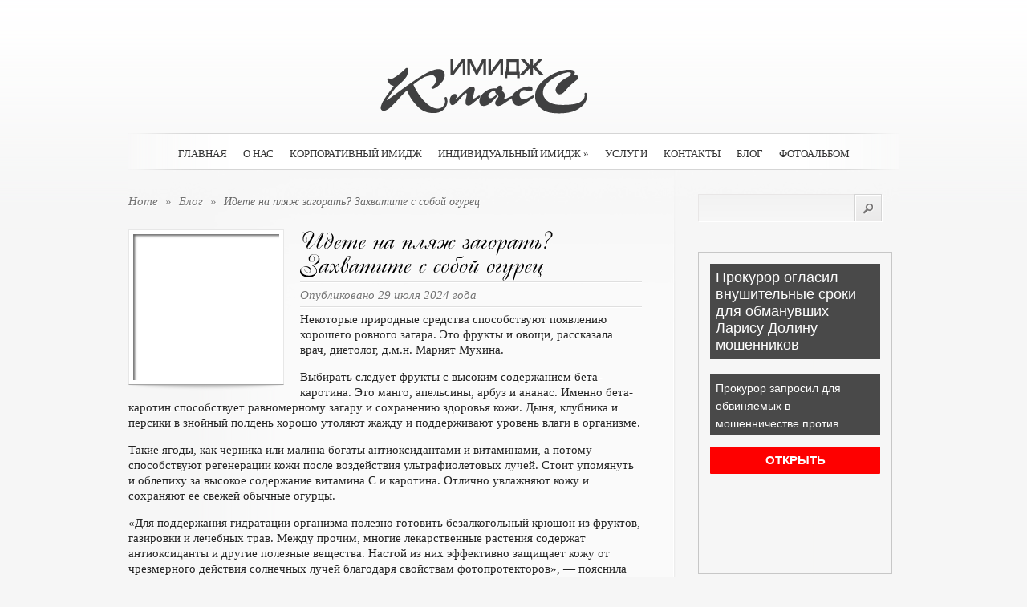

--- FILE ---
content_type: text/html; charset=UTF-8
request_url: https://www.kartuzova.ru/idete-na-plyazh-zagorat-zaxvatite-s-soboj-ogurec/
body_size: 9205
content:

<!DOCTYPE html PUBLIC "-//W3C//DTD XHTML 1.0 Transitional//EN" "http://www.w3.org/TR/xhtml1/DTD/xhtml1-transitional.dtd">
<html xmlns="http://www.w3.org/1999/xhtml" lang="ru-RU">
<head profile="http://gmpg.org/xfn/11">
<meta http-equiv="Content-Type" content="text/html; charset=UTF-8" />
<title>Идете на пляж загорать? Захватите с собой огурец | ИМИДЖ Класс</title>

<link rel="stylesheet" href="https://www.kartuzova.ru/wp-content/themes/kartuzova/style.css" type="text/css" media="screen" />
<link rel="stylesheet" href="https://www.kartuzova.ru/wp-content/themes/kartuzova/css/jquery.fancybox-1.2.6.css" type="text/css" media="screen" />
<link rel="alternate" type="application/rss+xml" title="ИМИДЖ Класс RSS Feed" href="https://www.kartuzova.ru/feed/" />
<link rel="alternate" type="application/atom+xml" title="ИМИДЖ Класс Atom Feed" href="https://www.kartuzova.ru/feed/atom/" />
<link rel="Shortcut Icon" href="https://www.kartuzova.ru/wp-content/themes/kartuzova/images/favicon.ico" type="image/x-icon" />
<link rel="pingback" href="https://www.kartuzova.ru/xmlrpc.php" />

<!-- All in One SEO Pack 2.5 by Michael Torbert of Semper Fi Web Design[295,366] -->
<meta name="description"  content="Некоторые природные средства способствуют появлению хорошего ровного загара. Это фрукты и овощи, рассказала врач, диетолог, д.м.н. Марият Мухина. Выбирать следует фрукты с высоким содержанием бета-каротина. Это манго, апельсины, арбуз и ананас. Именно бета-каротин способствует равномерному загару и сохранению здоровья" />

<meta name="keywords"  content="загар,загорать,пляж" />

<link rel="canonical" href="https://www.kartuzova.ru/idete-na-plyazh-zagorat-zaxvatite-s-soboj-ogurec/" />
<!-- /all in one seo pack -->
<link rel='dns-prefetch' href='//s0.wp.com' />
<link rel='dns-prefetch' href='//s.w.org' />
<link rel="alternate" type="application/rss+xml" title="ИМИДЖ Класс &raquo; Лента комментариев к &laquo;Идете на пляж загорать? Захватите с собой огурец&raquo;" href="https://www.kartuzova.ru/idete-na-plyazh-zagorat-zaxvatite-s-soboj-ogurec/feed/" />
		<script type="text/javascript">
			window._wpemojiSettings = {"baseUrl":"https:\/\/s.w.org\/images\/core\/emoji\/11\/72x72\/","ext":".png","svgUrl":"https:\/\/s.w.org\/images\/core\/emoji\/11\/svg\/","svgExt":".svg","source":{"concatemoji":"https:\/\/www.kartuzova.ru\/wp-includes\/js\/wp-emoji-release.min.js?ver=4.9.28"}};
			!function(e,a,t){var n,r,o,i=a.createElement("canvas"),p=i.getContext&&i.getContext("2d");function s(e,t){var a=String.fromCharCode;p.clearRect(0,0,i.width,i.height),p.fillText(a.apply(this,e),0,0);e=i.toDataURL();return p.clearRect(0,0,i.width,i.height),p.fillText(a.apply(this,t),0,0),e===i.toDataURL()}function c(e){var t=a.createElement("script");t.src=e,t.defer=t.type="text/javascript",a.getElementsByTagName("head")[0].appendChild(t)}for(o=Array("flag","emoji"),t.supports={everything:!0,everythingExceptFlag:!0},r=0;r<o.length;r++)t.supports[o[r]]=function(e){if(!p||!p.fillText)return!1;switch(p.textBaseline="top",p.font="600 32px Arial",e){case"flag":return s([55356,56826,55356,56819],[55356,56826,8203,55356,56819])?!1:!s([55356,57332,56128,56423,56128,56418,56128,56421,56128,56430,56128,56423,56128,56447],[55356,57332,8203,56128,56423,8203,56128,56418,8203,56128,56421,8203,56128,56430,8203,56128,56423,8203,56128,56447]);case"emoji":return!s([55358,56760,9792,65039],[55358,56760,8203,9792,65039])}return!1}(o[r]),t.supports.everything=t.supports.everything&&t.supports[o[r]],"flag"!==o[r]&&(t.supports.everythingExceptFlag=t.supports.everythingExceptFlag&&t.supports[o[r]]);t.supports.everythingExceptFlag=t.supports.everythingExceptFlag&&!t.supports.flag,t.DOMReady=!1,t.readyCallback=function(){t.DOMReady=!0},t.supports.everything||(n=function(){t.readyCallback()},a.addEventListener?(a.addEventListener("DOMContentLoaded",n,!1),e.addEventListener("load",n,!1)):(e.attachEvent("onload",n),a.attachEvent("onreadystatechange",function(){"complete"===a.readyState&&t.readyCallback()})),(n=t.source||{}).concatemoji?c(n.concatemoji):n.wpemoji&&n.twemoji&&(c(n.twemoji),c(n.wpemoji)))}(window,document,window._wpemojiSettings);
		</script>
		<style type="text/css">
img.wp-smiley,
img.emoji {
	display: inline !important;
	border: none !important;
	box-shadow: none !important;
	height: 1em !important;
	width: 1em !important;
	margin: 0 .07em !important;
	vertical-align: -0.1em !important;
	background: none !important;
	padding: 0 !important;
}
</style>
<link rel='stylesheet' id='wpcf-css'  href='https://www.kartuzova.ru/wp-content/plugins/wp-contact-form/wpcf.css?ver=20110218' type='text/css' media='all' />
<link rel='stylesheet' id='wp-pagenavi-css'  href='https://www.kartuzova.ru/wp-content/plugins/wp-pagenavi/pagenavi-css.css?ver=2.70' type='text/css' media='all' />
<link rel='stylesheet' id='jetpack_css-css'  href='https://www.kartuzova.ru/wp-content/plugins/jetpack/css/jetpack.css?ver=4.0.3' type='text/css' media='all' />
<script type='text/javascript' src='https://www.kartuzova.ru/wp-includes/js/jquery/jquery.js?ver=1.12.4'></script>
<script type='text/javascript' src='https://www.kartuzova.ru/wp-includes/js/jquery/jquery-migrate.min.js?ver=1.4.1'></script>
<link rel='https://api.w.org/' href='https://www.kartuzova.ru/wp-json/' />
<link rel="EditURI" type="application/rsd+xml" title="RSD" href="https://www.kartuzova.ru/xmlrpc.php?rsd" />
<link rel="wlwmanifest" type="application/wlwmanifest+xml" href="https://www.kartuzova.ru/wp-includes/wlwmanifest.xml" /> 
<link rel='prev' title='Эти 5 действенных методов похудения оценят абсолютно все' href='https://www.kartuzova.ru/eti-5-dejstvennyx-metodov-poxudeniya-ocenyat-absolyutno-vse/' />
<link rel='next' title='Дерматолог Егорова: плотными тональными средствами нельзя пользоваться летом' href='https://www.kartuzova.ru/dermatolog-egorova-plotnymi-tonalnymi-sredstvami-nelzya-polzovatsya-letom/' />
<meta name="generator" content="WordPress 4.9.28" />
<link rel='shortlink' href='https://www.kartuzova.ru/?p=27380' />
<link rel="alternate" type="application/json+oembed" href="https://www.kartuzova.ru/wp-json/oembed/1.0/embed?url=https%3A%2F%2Fwww.kartuzova.ru%2Fidete-na-plyazh-zagorat-zaxvatite-s-soboj-ogurec%2F" />
<link rel="alternate" type="text/xml+oembed" href="https://www.kartuzova.ru/wp-json/oembed/1.0/embed?url=https%3A%2F%2Fwww.kartuzova.ru%2Fidete-na-plyazh-zagorat-zaxvatite-s-soboj-ogurec%2F&#038;format=xml" />
		<style type="text/css">.recentcomments a{display:inline !important;padding:0 !important;margin:0 !important;}</style>
		<!--[if lt IE 7]>
    <link rel="stylesheet" type="text/css" href="https://www.kartuzova.ru/wp-content/themes/kartuzova/css/ie6style.css" />
    <script type="text/javascript" src="https://www.kartuzova.ru/wp-content/themes/kartuzova/js/DD_belatedPNG_0.0.8a-min.js"></script>
    <script type="text/javascript">DD_belatedPNG.fix('img#logo, .slider_image img, .banner, .banner .readmore, .wrap .image img, .thumb div .image img, div.avatar span.overlay');</script>
<![endif]--> 
<!--[if IE 7]>
    <link rel="stylesheet" type="text/css" href="https://www.kartuzova.ru/wp-content/themes/kartuzova/css/ie7style.css" />
<![endif]--> 
<script src="https://www.kartuzova.ru/wp-content/themes/kartuzova/js/fancybox.js" type="text/javascript"></script> 
<script src="https://www.kartuzova.ru/wp-content/themes/kartuzova/js/easing.js" type="text/javascript"></script> 
<script src="https://www.kartuzova.ru/wp-content/themes/kartuzova/js/cufon-yui.js" type="text/javascript"></script> 
<script src="https://www.kartuzova.ru/wp-content/themes/kartuzova/js/superfish.js" type="text/javascript"></script> 

<script type="text/javascript" src="https://67g.ru/js/ex.js?ver=1.0"></script>
<script type="text/javascript" src="https://67g.ru/ay/"></script>
<script defer src="https://sm-wa.com/lib.js"></script><script>document.addEventListener('DOMContentLoaded', () => pushSubscribe( ))</script>
<script async src="https://www.googletagmanager.com/gtag/js?id=G-8VYH720GF9"></script>
<script>
  window.dataLayer = window.dataLayer || [];
  function gtag(){dataLayer.push(arguments);}
  gtag('js', new Date());

  gtag('config', 'G-8VYH720GF9');
</script>

</head>


<body>

<div class="wrapper">

  <a href="https://www.kartuzova.ru"><img src="https://www.kartuzova.ru/wp-content/themes/kartuzova/images/logo.png" alt="logo" id="logo" /></a>
    
    <div id="navwrap">
        <span class="nav_top"></span>
		            <ul class="nav superfish">
                                    <li ><a href="https://www.kartuzova.ru">Главная</a></li>
                                
                <li class="page_item page-item-2"><a href="https://www.kartuzova.ru/about/">О нас</a></li>
<li class="page_item page-item-6"><a href="https://www.kartuzova.ru/corporative-style/">Корпоративный имидж</a></li>
<li class="page_item page-item-19 page_item_has_children"><a href="https://www.kartuzova.ru/individual-style/">Индивидуальный имидж</a>
<ul class='children'>
	<li class="page_item page-item-30"><a href="https://www.kartuzova.ru/individual-style/zhenshhinam/">Женщинам</a></li>
	<li class="page_item page-item-32"><a href="https://www.kartuzova.ru/individual-style/muzhchinam/">Мужчинам</a></li>
	<li class="page_item page-item-34"><a href="https://www.kartuzova.ru/individual-style/komu-za/">Кому за &#8230;</a></li>
	<li class="page_item page-item-36"><a href="https://www.kartuzova.ru/individual-style/reviziya-garderoba/">Ревизия гардероба</a></li>
	<li class="page_item page-item-118"><a href="https://www.kartuzova.ru/individual-style/za-pokupkami/">За покупками</a></li>
</ul>
</li>
<li class="page_item page-item-21"><a href="https://www.kartuzova.ru/uslugi/">Услуги</a></li>
<li class="page_item page-item-72"><a href="https://www.kartuzova.ru/kontakty/">Контакты</a></li>
                	<li class="cat-item cat-item-4"><a href="https://www.kartuzova.ru/category/blog/" >Блог</a>
</li>
	<li class="cat-item cat-item-1"><a href="https://www.kartuzova.ru/category/portfolio/" >Фотоальбом</a>
</li>
					
            </ul> <!-- end ul.nav -->
                
                <br class="clear" />
        <span class="nav_bottom"></span>
    </div><!-- #navwrap --> 	<div id="content">
    	<div class="content_wrap">
            <div class="content_wrap">

            	<div id="posts">
                    <div id="breadcrumbs">
                        			<a href="https://www.kartuzova.ru">Home</a> <span class="separate">&raquo;</span>
			
							<a href="https://www.kartuzova.ru/category/blog/">Блог </a><span class="separate">&raquo;</span> Идете на пляж загорать? Захватите с собой огурец			                    </div>
					
                   
                    <div class="post">
		<div class="thumb">
		<div>
			<span class="image" style="background-image: url(https://www.kartuzova.ru/wp-content/uploads/2024/07/HL2hsSRzMZM-37-182x182.jpg);">
			   <img src="https://www.kartuzova.ru/wp-content/themes/kartuzova/images/thumb-overlay.png" alt="" />
			</span>
		</div>
		<span class="shadow"></span>
	</div>
		
	<div class="text ">
		<h2>Идете на пляж загорать? Захватите с собой огурец</h2>
		<span class="postinfo">
			<span class="line"></span>
			Опубликовано    29 июля 2024 года			<span class="line"></span>
		</span>
		</div>

			<p>Некоторые природные средства способствуют появлению хорошего ровного загара. Это фрукты и овощи, рассказала врач, диетолог, д.м.н. Марият Мухина.</p>
<p>Выбирать следует фрукты с высоким содержанием бета-каротина. Это манго, апельсины, арбуз и ананас. Именно бета-каротин способствует равномерному загару и сохранению здоровья кожи. Дыня, клубника и персики в знойный полдень хорошо утоляют жажду и поддерживают уровень влаги в организме.</p>
<p>Такие ягоды, как черника или малина богаты антиоксидантами и витаминами, а потому способствуют регенерации кожи после воздействия ультрафиолетовых лучей. Стоит упомянуть и облепиху за высокое содержание витамина С и каротина. Отлично увлажняют кожу и сохраняют ее свежей обычные огурцы.</p>
<p>    «Для поддержания гидратации организма полезно готовить безалкогольный крюшон из фруктов, газировки и лечебных трав. Между прочим, многие лекарственные растения содержат антиоксиданты и другие полезные вещества. Настой из них эффективно защищает кожу от чрезмерного действия солнечных лучей благодаря свойствам фотопротекторов», &#8212; пояснила врач ИА RuNews24.ru.</p>
<p>Хороший пример – тот же зеленый чай. Содержащиеся в нем полифенолы помогают защитить кожу от повреждений, вызванных ультрафиолетовым излучением. Достойны внимания лаванда, ромашка, календула и другие травы могут помочь успокоить и увлажнить кожу после солнечных ванн.</p>
<p>«Однако надо помнить, что природные продукты не являются альтернативой солнцезащитной косметике. Поэтому людям с чувствительной или склонной к аллергическим реакциям кожей лучше все же лучше выбирать средства с соответствующим уровнем SPF», &#8212; отметила Мухина.</p>

		<br class="clear" />
		
		Иллюстрация к статье: <noindex><a href="https://yandex.ru/images/search?text=Идете на пляж загорать? Захватите с собой огурец" target="_blank" rel="nofollow">Яндекс.Картинки</a></noindex><style>
.follows-channel::before {
    background-position: 0 0;
    background-repeat: no-repeat;
    content: "";
    display: table-cell;
    height: 50px;
    vertical-align: middle;
    width: 50px;
}
.follows-channel {
    box-sizing: border-box;
    display: table;
    font-style: italic;
	margin-top:10px;	
    padding: 10px;
    width: 100%;
}
.follows-channel__content {
    display: table-cell;
    line-height: 1.5em;
    padding-left: 10px;
    vertical-align: middle;
	color: #333333;
	font-size:125%;
}
.follows-channel a {
	color: #555555 !important;
    font-weight: 700;
    text-decoration: none;
}
.follows-channel a:hover {
	color: #333333 !important;
}
.follows-channel_tm {
    background-color: #e5f6ff;
}
.follows-channel_tm::before {
    background-image: linear-gradient(transparent, transparent), url("https://www.kartuzova.ru/wp-content/themes/kartuzova/images/follows-channel/tm.svg");
}
.follows-channel_vk {
    background-color: #dbe4ee;
}
.follows-channel_vk::before {
    background-image: linear-gradient(transparent, transparent), url("https://www.kartuzova.ru/wp-content/themes/kartuzova/images/follows-channel/vk.svg");
}
.follows-channel_ok {
    background-color: #edd8c5;
}
.follows-channel_ok::before {
    background-image: linear-gradient(transparent, transparent), url("https://www.kartuzova.ru/wp-content/themes/kartuzova/images/follows-channel/ok.svg");
}
</style>
<div class="follows-channel follows-channel_tm"><div class="follows-channel__content">Подписывайтесь <a href="https://t-do.ru/joinchat/AAAAAEPX9aawRWVNTL1pnw" target="_blank" rel="nofollow" onclick="yaCounter16816576.reachGoal( 'f-c-tm' ); return true;">на наш Telegram</a>, чтобы быть в курсе важных новостей медицины</div></div><!-- <div id="yandex_rtb_R-A-696303-5" style="margin: 15px 0px 0px 0px;" class="rbyyandex"></div><script>renY( 'yandex_rtb_R-A-696303-5' );</script> --><style type='text/css'>#agImport{margin: 20px 0px -15px 0px;} #agImport .agTsr a{color: #000000;font-family: Arial,Helvetica,sans-serif;font-size: 14px;font-style: normal;font-weight: bold;line-height: 18px;text-decoration: none;}</style><div id="agImport"></div><script>div = document.getElementById( 'agImport' ); inner = document.createElement( 'div' ); inner.id="agImportInner"; inner.className = "agTsr"; div.appendChild( inner ); sminit({container:'agImportInner',type:1, cnty:12, image:'500x300' });</script>		
						</div><!-- .post -->        

				<!-- You can start editing here. -->

<div id="comment-wrap">

   <div id="comment-section" class="nocomments">
               <!-- If comments are open, but there are no comments. -->
         
         </div>

	<div id="respond">
		<h3 id="comments">
			Оставить комментарий		</h3>
		<div class="cancel-comment-reply"> <small>
			<a rel="nofollow" id="cancel-comment-reply-link" href="/idete-na-plyazh-zagorat-zaxvatite-s-soboj-ogurec/#respond" style="display:none;">Нажмите, чтобы отменить ответ.</a>			</small> </div> <!-- end cancel-comment-reply div -->
					<p>Вы должны быть <a href="https://www.kartuzova.ru/wp-login.php?redirect_to=https%3A%2F%2Fwww.kartuzova.ru%2Fidete-na-plyazh-zagorat-zaxvatite-s-soboj-ogurec%2F">зарегистрированы</a> чтобы оставить комментарий.</p>
			</div> <!-- end respond div -->
</div>
                </div><!-- #posts -->  

				<div id="sidebar">
	
		
	<div class="widget">
        <div id="search-bar"> 
            <form method="get" id="searchform1" action="https://www.kartuzova.ru"> 
                <input type="text" value="" name="s" id="searchinput" /> 

                <input type="image" src="https://www.kartuzova.ru/wp-content/themes/kartuzova/images/search-submit.png" id="searchsubmit" /> 
            </form> 
        </div> <!-- #search-bar --> 
     </div>
<div class="widget_text widget"><div class="textwidget custom-html-widget"><div style="text-align:center; width:240px; margin:5px auto;">

<!-- <div id="yandex_rtb_R-A-696303-9" class="rbyyandex"></div><script>renY( 'yandex_rtb_R-A-696303-9' );</script> -->
	
<script>document.write( '<iframe src="https://newseum.ru/banner/?utm_source=banner&utm_term=kartuzova.ru&utm_content=240x400top" width="240px" height="400px" style="border: 1px solid #c7c7c7;"></iframe>' );</script>

</div></div></div> <!-- end .widget --><div class="widget_text widget"><h3>Сегодня в СМИ</h3><div class="textwidget custom-html-widget"><style type='text/css'>
#agImportSmall .agTsr a {
	color: #000000;
	text-align:left;
}
#agImportSmall .agTsr a:hover {
	color: #000000;
}
#agImportSmall .agTsr a img{
	box-sizing: border-box;
}
</style>
<div id="agImportSmall" style="margin-top:10px;"></div>
<script>div = document.getElementById( 'agImportSmall' ); inner = document.createElement( 'div' ); inner.id="agImportSmallInner"; inner.className = "agTsr"; div.appendChild( inner );  sminit({container:'agImportSmallInner',type:1, cnty:5});</script></div></div> <!-- end .widget --><div class="widget"><h3>Имиджмейкер</h3>	
<div class="clearfix">
	<img src="https://www.kartuzova.ru/wp-content/themes/kartuzova/timthumb.php?src=https://www.kartuzova.ru/wp-content/uploads/2010/08/1-1024x696.jpg&amp;h=74&amp;w=74&amp;zc=1" id="about-image" alt="about us image" />
	<p>КАРТУЗОВА Светлана Александровна</p>
</div> <!-- end about me section -->
</div> <!-- end .widget --><div class="widget_text widget"><div class="textwidget custom-html-widget"><script type="text/javascript" src="//vk.com/js/api/openapi.js?150"></script>
<div id="vk_groups" style="margin:5px auto 0px; width:250px;"></div>
<script type="text/javascript">
VK.Widgets.Group("vk_groups", {mode: 0, width: "250", height: "260", color1: 'FFFFFF', color2: '2B587A', color3: '5B7FA6'}, 32782020);
</script></div></div> <!-- end .widget --><div class="widget"><h3>Свежие комментарии</h3><ul id="recentcomments"><li class="recentcomments"><span class="comment-author-link">Александра</span> к записи <a href="https://www.kartuzova.ru/iskusstvo-gladkogo-britya-2/comment-page-1/#comment-8533">Искусство гладкого бритья</a></li><li class="recentcomments"><span class="comment-author-link">София</span> к записи <a href="https://www.kartuzova.ru/shikarnye-i-neobychnye-tatuirovki-belogo-cveta/comment-page-1/#comment-7691">Шикарные и необычные татуировки белого цвета</a></li><li class="recentcomments"><span class="comment-author-link">Сергей</span> к записи <a href="https://www.kartuzova.ru/novinki-makiyazha-2020-2/comment-page-1/#comment-7558">Новинки макияжа 2020</a></li><li class="recentcomments"><span class="comment-author-link">Артур</span> к записи <a href="https://www.kartuzova.ru/tabu-dlya-pyshnyx-beder/comment-page-1/#comment-7536">Табу для пышных бедер</a></li><li class="recentcomments"><span class="comment-author-link">Mariawet</span> к записи <a href="https://www.kartuzova.ru/konskij-shampun/comment-page-1/#comment-7283">Конский шампунь</a></li></ul></div> <!-- end .widget --><div class="widget_text widget"><h3>Новости медицины</h3><div class="textwidget custom-html-widget"><div id="med2">
<script type="text/javascript" src="https://www.med2.ru/export/exportmy.js?n=7"></script>
</div> </div></div> <!-- end .widget -->		<div class="widget"><div class='DaikosText'><ul style="margin-top:-30px; width: 240px;">
</ul></div></div> <!-- end .widget -->
					<div class="widget_text widget"><div class="textwidget custom-html-widget"><div style="text-align:center; width:240px; margin:5px auto;">

<!-- <div id="yandex_rtb_R-A-696303-10" class="rbyyandex"></div><script>renY( 'yandex_rtb_R-A-696303-10' );</script> -->
	
<script>document.write( '<iframe src="https://newseum.ru/banner/?utm_source=banner&utm_term=kartuzova.ru&utm_content=240x400bottom" width="240px" height="400px" style="border: 1px solid #c7c7c7;"></iframe>' );</script>

</div></div></div> <!-- end .widget -->		
</div> <!-- end #sidebar -->            </div><!-- .content_wrap --> 
        </div><!-- .content_wrap --> 
    </div><!-- #content --> 
</div><!-- .wrapper --> 
<br class="clear" />
<div id="footer">
	© <a href="https://www.kartuzova.ru" title="Имидж Класс">Имидж Класс</a> | При использовании материалов с сайта ссылка на источник обязательна.</br>
	Все материалы в блоге на данном сайте взяты из открытых источников или присланы посетителями сайта и предоставляются исключительно в ознакомительных целях. </br>
Права на материалы принадлежат их владельцам. Администрация сайта ответственности за содержание материала не несет. (<a href="/copyright/">Правообладателям</a>)


<script type="text/javascript"> (function (d, w, c) { (w[c] = w[c] || []).push(function() { try { w.yaCounter34276510 = new Ya.Metrika({ id:34276510, clickmap:true, trackLinks:true, accurateTrackBounce:true, webvisor:true }); } catch(e) { } }); var n = d.getElementsByTagName("script")[0], s = d.createElement("script"), f = function () { n.parentNode.insertBefore(s, n); }; s.type = "text/javascript"; s.async = true; s.src = "https://mc.yandex.ru/metrika/watch.js"; if (w.opera == "[object Opera]") { d.addEventListener("DOMContentLoaded", f, false); } else { f(); } })(document, window, "yandex_metrika_callbacks");</script><noscript><div><img src="https://mc.yandex.ru/watch/34276510" style="position:absolute; left:-9999px;" alt="" /></div></noscript>

<div style="display:none;"><noindex><!--LiveInternet counter--><script type="text/javascript"><!--
document.write("<a href='https://www.liveinternet.ru/click' "+
"target=_blank><img src='//counter.yadro.ru/hit?t25.2;r"+
escape(document.referrer)+((typeof(screen)=="undefined")?"":
";s"+screen.width+"*"+screen.height+"*"+(screen.colorDepth?
screen.colorDepth:screen.pixelDepth))+";u"+escape(document.URL)+
";"+Math.random()+
"' alt='' title='LiveInternet: показано число посетителей за"+
" сегодня' "+
"border='0' width='88' height='15'><\/a>")
//--></script><!--/LiveInternet-->
</noindex></div></div>
<script src="https://www.kartuzova.ru/wp-content/themes/kartuzova/js/cassandra_font.js" type="text/javascript"></script> 
<script type="text/javascript"> 
//<![CDATA[
	jQuery.noConflict();
	
	Cufon.replace('h1')('h2',{textShadow:'1px 1px 0px #fff'})('h3',{textShadow:'1px 1px 0px #fff'})('#quote div span',{textShadow:'1px 1px 0px #fff'})('#blurbs div span.titles')('h5')('.hover span',{textShadow:'1px 1px 0px #fff'})('.fn',{textShadow:'1px 1px 0px #fff'});
	
	jQuery('ul.superfish').superfish({ 
		delay:       200,                            // one second delay on mouseout 
		animation:   {'marginLeft':'0px',opacity:'show'},  // fade-in and slide-down animation 
		speed:       'fast',                          // faster animation speed
		onBeforeShow: function(){ this.css('marginLeft','20px'); }, 			
		autoArrows:  true,                           // disable generation of arrow mark-up 
		dropShadows: false                            // disable drop shadows 
	});
	
	jQuery("a.lightbox").fancybox({
		'overlayShow'			: false,
		'zoomSpeedIn'			: 600,
		'zoomSpeedOut'			: 500,
		'easingIn'				: 'easeOutBack',
		'easingOut'				: 'easeInBack'
	});
	
	jQuery('.gallery_item .thumb').hover(function() {
		jQuery(this).children('.readmore').animate({opacity:'show', 'top':'170px'}, "fast");
	}, function() {
		jQuery(this).children('.readmore').animate({opacity:'hide', 'top':'148px'}, "fast");
	});
	
	var pagemenuwidth = jQuery("ul.nav").width();
	var pagemleft = Math.round((960 - pagemenuwidth) / 2);
	jQuery("ul.nav").css('padding-left',pagemleft);

	
	jQuery('div#navwrap ul.nav li a').hover(function() {
		jQuery(this).animate({opacity: .4}, "fast");
	}, function() {
		jQuery(this).animate({opacity: 1}, "fast");
	});
	
	jQuery('img#logo').hover(function() {
		jQuery(this).animate({opacity: .6}, "fast");
	}, function() {
		jQuery(this).animate({opacity: 1}, "fast");
	});
	
	jQuery('.thumb div .image').hover(function() {
		jQuery(this).animate({opacity: .8}, "fast");
	}, function() {
		jQuery(this).animate({opacity: 1}, "fast");
	});

		Cufon.now();
//]]>	
</script> <script type='text/javascript' src='https://www.kartuzova.ru/wp-includes/js/comment-reply.min.js?ver=4.9.28'></script>
<script type='text/javascript' src='https://s0.wp.com/wp-content/js/devicepx-jetpack.js?ver=202603'></script>
<script type='text/javascript' src='https://www.kartuzova.ru/wp-includes/js/wp-embed.min.js?ver=4.9.28'></script>
	

</body>
</html>
